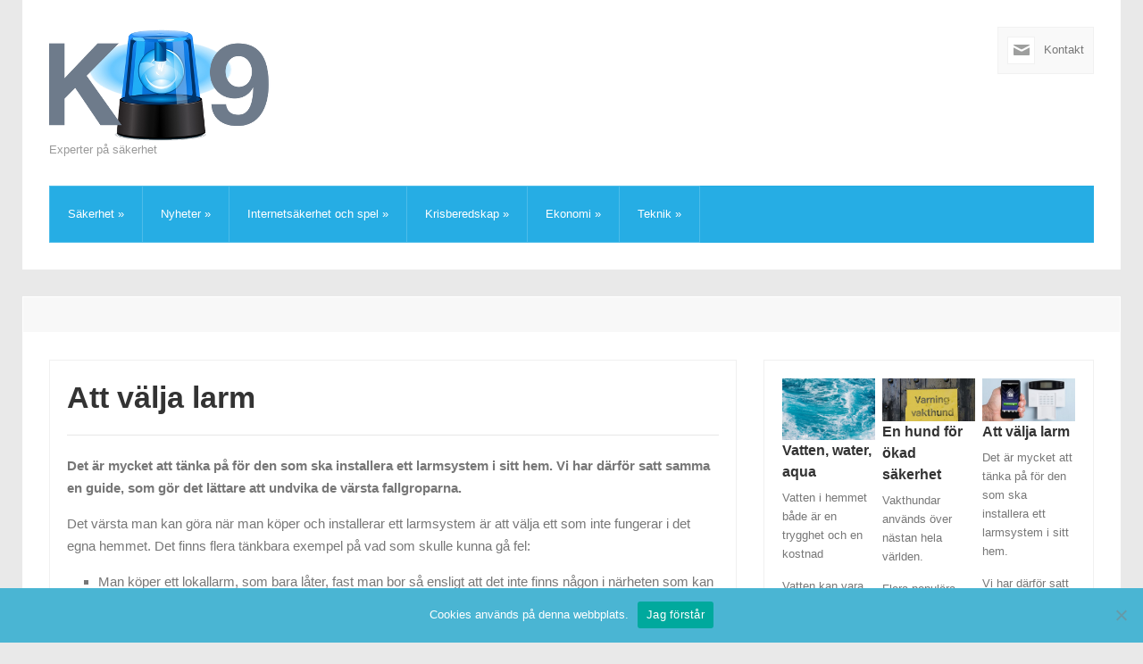

--- FILE ---
content_type: text/html; charset=UTF-8
request_url: https://www.k9world.se/att-valja-larm/
body_size: 11764
content:
<!DOCTYPE html>
<html xmlns="http://www.w3.org/1999/xhtml" lang="en-US">
<head>
    <meta http-equiv="Content-Type" content="text/html; charset=UTF-8" />
	<meta http-equiv="X-UA-Compatible" content="IE=edge,chrome=1">
	<meta name="viewport" content="width=device-width, initial-scale=1.0" />

	<link rel="stylesheet" type="text/css" href="https://www.k9world.se/wp-content/themes/insider/style.css" media="screen" />
	<link href='http://fonts.googleapis.com/css?family=Droid+Sans:400,700' rel='stylesheet' type='text/css'>

    <link rel="pingback" href="https://www.k9world.se/xmlrpc.php" />

    <meta name='robots' content='index, follow, max-image-preview:large, max-snippet:-1, max-video-preview:-1' />
	<style>img:is([sizes="auto" i], [sizes^="auto," i]) { contain-intrinsic-size: 3000px 1500px }</style>
	
	<!-- This site is optimized with the Yoast SEO plugin v24.9 - https://yoast.com/wordpress/plugins/seo/ -->
	<title>Att välja larm - K9 World</title>
	<link rel="canonical" href="https://www.k9world.se/att-valja-larm/" />
	<meta property="og:locale" content="en_US" />
	<meta property="og:type" content="article" />
	<meta property="og:title" content="Att välja larm - K9 World" />
	<meta property="og:description" content="Det är mycket att tänka på för den som ska installera ett larmsystem i sitt hem. Vi har därför satt samma en guide, som gör det lättare att undvika de [&hellip;]" />
	<meta property="og:url" content="https://www.k9world.se/att-valja-larm/" />
	<meta property="og:site_name" content="K9 World" />
	<meta name="twitter:label1" content="Est. reading time" />
	<meta name="twitter:data1" content="3 minutes" />
	<script type="application/ld+json" class="yoast-schema-graph">{"@context":"https://schema.org","@graph":[{"@type":"WebPage","@id":"https://www.k9world.se/att-valja-larm/","url":"https://www.k9world.se/att-valja-larm/","name":"Att välja larm - K9 World","isPartOf":{"@id":"https://www.k9world.se/#website"},"datePublished":"2015-03-04T14:12:48+00:00","breadcrumb":{"@id":"https://www.k9world.se/att-valja-larm/#breadcrumb"},"inLanguage":"en-US","potentialAction":[{"@type":"ReadAction","target":["https://www.k9world.se/att-valja-larm/"]}]},{"@type":"BreadcrumbList","@id":"https://www.k9world.se/att-valja-larm/#breadcrumb","itemListElement":[{"@type":"ListItem","position":1,"name":"Home","item":"https://www.k9world.se/"},{"@type":"ListItem","position":2,"name":"Att välja larm"}]},{"@type":"WebSite","@id":"https://www.k9world.se/#website","url":"https://www.k9world.se/","name":"K9 World","description":"Experter på säkerhet","potentialAction":[{"@type":"SearchAction","target":{"@type":"EntryPoint","urlTemplate":"https://www.k9world.se/?s={search_term_string}"},"query-input":{"@type":"PropertyValueSpecification","valueRequired":true,"valueName":"search_term_string"}}],"inLanguage":"en-US"}]}</script>
	<!-- / Yoast SEO plugin. -->



<script>
dataLayer = [{"title":"Att v\u00e4lja larm","author":"admin","wordcount":631,"logged_in":"false","page_id":9,"post_date":"2015-03-04 14:12:48"}];
</script>
<link rel='dns-prefetch' href='//fonts.googleapis.com' />
<link rel="alternate" type="application/rss+xml" title="K9 World &raquo; Feed" href="https://www.k9world.se/feed/" />
		<!-- This site uses the Google Analytics by MonsterInsights plugin v9.4.1 - Using Analytics tracking - https://www.monsterinsights.com/ -->
		<!-- Note: MonsterInsights is not currently configured on this site. The site owner needs to authenticate with Google Analytics in the MonsterInsights settings panel. -->
					<!-- No tracking code set -->
				<!-- / Google Analytics by MonsterInsights -->
		<script type="text/javascript">
/* <![CDATA[ */
window._wpemojiSettings = {"baseUrl":"https:\/\/s.w.org\/images\/core\/emoji\/15.0.3\/72x72\/","ext":".png","svgUrl":"https:\/\/s.w.org\/images\/core\/emoji\/15.0.3\/svg\/","svgExt":".svg","source":{"concatemoji":"https:\/\/www.k9world.se\/wp-includes\/js\/wp-emoji-release.min.js?ver=6.7.2"}};
/*! This file is auto-generated */
!function(i,n){var o,s,e;function c(e){try{var t={supportTests:e,timestamp:(new Date).valueOf()};sessionStorage.setItem(o,JSON.stringify(t))}catch(e){}}function p(e,t,n){e.clearRect(0,0,e.canvas.width,e.canvas.height),e.fillText(t,0,0);var t=new Uint32Array(e.getImageData(0,0,e.canvas.width,e.canvas.height).data),r=(e.clearRect(0,0,e.canvas.width,e.canvas.height),e.fillText(n,0,0),new Uint32Array(e.getImageData(0,0,e.canvas.width,e.canvas.height).data));return t.every(function(e,t){return e===r[t]})}function u(e,t,n){switch(t){case"flag":return n(e,"\ud83c\udff3\ufe0f\u200d\u26a7\ufe0f","\ud83c\udff3\ufe0f\u200b\u26a7\ufe0f")?!1:!n(e,"\ud83c\uddfa\ud83c\uddf3","\ud83c\uddfa\u200b\ud83c\uddf3")&&!n(e,"\ud83c\udff4\udb40\udc67\udb40\udc62\udb40\udc65\udb40\udc6e\udb40\udc67\udb40\udc7f","\ud83c\udff4\u200b\udb40\udc67\u200b\udb40\udc62\u200b\udb40\udc65\u200b\udb40\udc6e\u200b\udb40\udc67\u200b\udb40\udc7f");case"emoji":return!n(e,"\ud83d\udc26\u200d\u2b1b","\ud83d\udc26\u200b\u2b1b")}return!1}function f(e,t,n){var r="undefined"!=typeof WorkerGlobalScope&&self instanceof WorkerGlobalScope?new OffscreenCanvas(300,150):i.createElement("canvas"),a=r.getContext("2d",{willReadFrequently:!0}),o=(a.textBaseline="top",a.font="600 32px Arial",{});return e.forEach(function(e){o[e]=t(a,e,n)}),o}function t(e){var t=i.createElement("script");t.src=e,t.defer=!0,i.head.appendChild(t)}"undefined"!=typeof Promise&&(o="wpEmojiSettingsSupports",s=["flag","emoji"],n.supports={everything:!0,everythingExceptFlag:!0},e=new Promise(function(e){i.addEventListener("DOMContentLoaded",e,{once:!0})}),new Promise(function(t){var n=function(){try{var e=JSON.parse(sessionStorage.getItem(o));if("object"==typeof e&&"number"==typeof e.timestamp&&(new Date).valueOf()<e.timestamp+604800&&"object"==typeof e.supportTests)return e.supportTests}catch(e){}return null}();if(!n){if("undefined"!=typeof Worker&&"undefined"!=typeof OffscreenCanvas&&"undefined"!=typeof URL&&URL.createObjectURL&&"undefined"!=typeof Blob)try{var e="postMessage("+f.toString()+"("+[JSON.stringify(s),u.toString(),p.toString()].join(",")+"));",r=new Blob([e],{type:"text/javascript"}),a=new Worker(URL.createObjectURL(r),{name:"wpTestEmojiSupports"});return void(a.onmessage=function(e){c(n=e.data),a.terminate(),t(n)})}catch(e){}c(n=f(s,u,p))}t(n)}).then(function(e){for(var t in e)n.supports[t]=e[t],n.supports.everything=n.supports.everything&&n.supports[t],"flag"!==t&&(n.supports.everythingExceptFlag=n.supports.everythingExceptFlag&&n.supports[t]);n.supports.everythingExceptFlag=n.supports.everythingExceptFlag&&!n.supports.flag,n.DOMReady=!1,n.readyCallback=function(){n.DOMReady=!0}}).then(function(){return e}).then(function(){var e;n.supports.everything||(n.readyCallback(),(e=n.source||{}).concatemoji?t(e.concatemoji):e.wpemoji&&e.twemoji&&(t(e.twemoji),t(e.wpemoji)))}))}((window,document),window._wpemojiSettings);
/* ]]> */
</script>
<style id='wp-emoji-styles-inline-css' type='text/css'>

	img.wp-smiley, img.emoji {
		display: inline !important;
		border: none !important;
		box-shadow: none !important;
		height: 1em !important;
		width: 1em !important;
		margin: 0 0.07em !important;
		vertical-align: -0.1em !important;
		background: none !important;
		padding: 0 !important;
	}
</style>
<link rel='stylesheet' id='wp-block-library-css' href='https://www.k9world.se/wp-includes/css/dist/block-library/style.min.css?ver=6.7.2' type='text/css' media='all' />
<style id='classic-theme-styles-inline-css' type='text/css'>
/*! This file is auto-generated */
.wp-block-button__link{color:#fff;background-color:#32373c;border-radius:9999px;box-shadow:none;text-decoration:none;padding:calc(.667em + 2px) calc(1.333em + 2px);font-size:1.125em}.wp-block-file__button{background:#32373c;color:#fff;text-decoration:none}
</style>
<style id='global-styles-inline-css' type='text/css'>
:root{--wp--preset--aspect-ratio--square: 1;--wp--preset--aspect-ratio--4-3: 4/3;--wp--preset--aspect-ratio--3-4: 3/4;--wp--preset--aspect-ratio--3-2: 3/2;--wp--preset--aspect-ratio--2-3: 2/3;--wp--preset--aspect-ratio--16-9: 16/9;--wp--preset--aspect-ratio--9-16: 9/16;--wp--preset--color--black: #000000;--wp--preset--color--cyan-bluish-gray: #abb8c3;--wp--preset--color--white: #ffffff;--wp--preset--color--pale-pink: #f78da7;--wp--preset--color--vivid-red: #cf2e2e;--wp--preset--color--luminous-vivid-orange: #ff6900;--wp--preset--color--luminous-vivid-amber: #fcb900;--wp--preset--color--light-green-cyan: #7bdcb5;--wp--preset--color--vivid-green-cyan: #00d084;--wp--preset--color--pale-cyan-blue: #8ed1fc;--wp--preset--color--vivid-cyan-blue: #0693e3;--wp--preset--color--vivid-purple: #9b51e0;--wp--preset--gradient--vivid-cyan-blue-to-vivid-purple: linear-gradient(135deg,rgba(6,147,227,1) 0%,rgb(155,81,224) 100%);--wp--preset--gradient--light-green-cyan-to-vivid-green-cyan: linear-gradient(135deg,rgb(122,220,180) 0%,rgb(0,208,130) 100%);--wp--preset--gradient--luminous-vivid-amber-to-luminous-vivid-orange: linear-gradient(135deg,rgba(252,185,0,1) 0%,rgba(255,105,0,1) 100%);--wp--preset--gradient--luminous-vivid-orange-to-vivid-red: linear-gradient(135deg,rgba(255,105,0,1) 0%,rgb(207,46,46) 100%);--wp--preset--gradient--very-light-gray-to-cyan-bluish-gray: linear-gradient(135deg,rgb(238,238,238) 0%,rgb(169,184,195) 100%);--wp--preset--gradient--cool-to-warm-spectrum: linear-gradient(135deg,rgb(74,234,220) 0%,rgb(151,120,209) 20%,rgb(207,42,186) 40%,rgb(238,44,130) 60%,rgb(251,105,98) 80%,rgb(254,248,76) 100%);--wp--preset--gradient--blush-light-purple: linear-gradient(135deg,rgb(255,206,236) 0%,rgb(152,150,240) 100%);--wp--preset--gradient--blush-bordeaux: linear-gradient(135deg,rgb(254,205,165) 0%,rgb(254,45,45) 50%,rgb(107,0,62) 100%);--wp--preset--gradient--luminous-dusk: linear-gradient(135deg,rgb(255,203,112) 0%,rgb(199,81,192) 50%,rgb(65,88,208) 100%);--wp--preset--gradient--pale-ocean: linear-gradient(135deg,rgb(255,245,203) 0%,rgb(182,227,212) 50%,rgb(51,167,181) 100%);--wp--preset--gradient--electric-grass: linear-gradient(135deg,rgb(202,248,128) 0%,rgb(113,206,126) 100%);--wp--preset--gradient--midnight: linear-gradient(135deg,rgb(2,3,129) 0%,rgb(40,116,252) 100%);--wp--preset--font-size--small: 13px;--wp--preset--font-size--medium: 20px;--wp--preset--font-size--large: 36px;--wp--preset--font-size--x-large: 42px;--wp--preset--spacing--20: 0.44rem;--wp--preset--spacing--30: 0.67rem;--wp--preset--spacing--40: 1rem;--wp--preset--spacing--50: 1.5rem;--wp--preset--spacing--60: 2.25rem;--wp--preset--spacing--70: 3.38rem;--wp--preset--spacing--80: 5.06rem;--wp--preset--shadow--natural: 6px 6px 9px rgba(0, 0, 0, 0.2);--wp--preset--shadow--deep: 12px 12px 50px rgba(0, 0, 0, 0.4);--wp--preset--shadow--sharp: 6px 6px 0px rgba(0, 0, 0, 0.2);--wp--preset--shadow--outlined: 6px 6px 0px -3px rgba(255, 255, 255, 1), 6px 6px rgba(0, 0, 0, 1);--wp--preset--shadow--crisp: 6px 6px 0px rgba(0, 0, 0, 1);}:where(.is-layout-flex){gap: 0.5em;}:where(.is-layout-grid){gap: 0.5em;}body .is-layout-flex{display: flex;}.is-layout-flex{flex-wrap: wrap;align-items: center;}.is-layout-flex > :is(*, div){margin: 0;}body .is-layout-grid{display: grid;}.is-layout-grid > :is(*, div){margin: 0;}:where(.wp-block-columns.is-layout-flex){gap: 2em;}:where(.wp-block-columns.is-layout-grid){gap: 2em;}:where(.wp-block-post-template.is-layout-flex){gap: 1.25em;}:where(.wp-block-post-template.is-layout-grid){gap: 1.25em;}.has-black-color{color: var(--wp--preset--color--black) !important;}.has-cyan-bluish-gray-color{color: var(--wp--preset--color--cyan-bluish-gray) !important;}.has-white-color{color: var(--wp--preset--color--white) !important;}.has-pale-pink-color{color: var(--wp--preset--color--pale-pink) !important;}.has-vivid-red-color{color: var(--wp--preset--color--vivid-red) !important;}.has-luminous-vivid-orange-color{color: var(--wp--preset--color--luminous-vivid-orange) !important;}.has-luminous-vivid-amber-color{color: var(--wp--preset--color--luminous-vivid-amber) !important;}.has-light-green-cyan-color{color: var(--wp--preset--color--light-green-cyan) !important;}.has-vivid-green-cyan-color{color: var(--wp--preset--color--vivid-green-cyan) !important;}.has-pale-cyan-blue-color{color: var(--wp--preset--color--pale-cyan-blue) !important;}.has-vivid-cyan-blue-color{color: var(--wp--preset--color--vivid-cyan-blue) !important;}.has-vivid-purple-color{color: var(--wp--preset--color--vivid-purple) !important;}.has-black-background-color{background-color: var(--wp--preset--color--black) !important;}.has-cyan-bluish-gray-background-color{background-color: var(--wp--preset--color--cyan-bluish-gray) !important;}.has-white-background-color{background-color: var(--wp--preset--color--white) !important;}.has-pale-pink-background-color{background-color: var(--wp--preset--color--pale-pink) !important;}.has-vivid-red-background-color{background-color: var(--wp--preset--color--vivid-red) !important;}.has-luminous-vivid-orange-background-color{background-color: var(--wp--preset--color--luminous-vivid-orange) !important;}.has-luminous-vivid-amber-background-color{background-color: var(--wp--preset--color--luminous-vivid-amber) !important;}.has-light-green-cyan-background-color{background-color: var(--wp--preset--color--light-green-cyan) !important;}.has-vivid-green-cyan-background-color{background-color: var(--wp--preset--color--vivid-green-cyan) !important;}.has-pale-cyan-blue-background-color{background-color: var(--wp--preset--color--pale-cyan-blue) !important;}.has-vivid-cyan-blue-background-color{background-color: var(--wp--preset--color--vivid-cyan-blue) !important;}.has-vivid-purple-background-color{background-color: var(--wp--preset--color--vivid-purple) !important;}.has-black-border-color{border-color: var(--wp--preset--color--black) !important;}.has-cyan-bluish-gray-border-color{border-color: var(--wp--preset--color--cyan-bluish-gray) !important;}.has-white-border-color{border-color: var(--wp--preset--color--white) !important;}.has-pale-pink-border-color{border-color: var(--wp--preset--color--pale-pink) !important;}.has-vivid-red-border-color{border-color: var(--wp--preset--color--vivid-red) !important;}.has-luminous-vivid-orange-border-color{border-color: var(--wp--preset--color--luminous-vivid-orange) !important;}.has-luminous-vivid-amber-border-color{border-color: var(--wp--preset--color--luminous-vivid-amber) !important;}.has-light-green-cyan-border-color{border-color: var(--wp--preset--color--light-green-cyan) !important;}.has-vivid-green-cyan-border-color{border-color: var(--wp--preset--color--vivid-green-cyan) !important;}.has-pale-cyan-blue-border-color{border-color: var(--wp--preset--color--pale-cyan-blue) !important;}.has-vivid-cyan-blue-border-color{border-color: var(--wp--preset--color--vivid-cyan-blue) !important;}.has-vivid-purple-border-color{border-color: var(--wp--preset--color--vivid-purple) !important;}.has-vivid-cyan-blue-to-vivid-purple-gradient-background{background: var(--wp--preset--gradient--vivid-cyan-blue-to-vivid-purple) !important;}.has-light-green-cyan-to-vivid-green-cyan-gradient-background{background: var(--wp--preset--gradient--light-green-cyan-to-vivid-green-cyan) !important;}.has-luminous-vivid-amber-to-luminous-vivid-orange-gradient-background{background: var(--wp--preset--gradient--luminous-vivid-amber-to-luminous-vivid-orange) !important;}.has-luminous-vivid-orange-to-vivid-red-gradient-background{background: var(--wp--preset--gradient--luminous-vivid-orange-to-vivid-red) !important;}.has-very-light-gray-to-cyan-bluish-gray-gradient-background{background: var(--wp--preset--gradient--very-light-gray-to-cyan-bluish-gray) !important;}.has-cool-to-warm-spectrum-gradient-background{background: var(--wp--preset--gradient--cool-to-warm-spectrum) !important;}.has-blush-light-purple-gradient-background{background: var(--wp--preset--gradient--blush-light-purple) !important;}.has-blush-bordeaux-gradient-background{background: var(--wp--preset--gradient--blush-bordeaux) !important;}.has-luminous-dusk-gradient-background{background: var(--wp--preset--gradient--luminous-dusk) !important;}.has-pale-ocean-gradient-background{background: var(--wp--preset--gradient--pale-ocean) !important;}.has-electric-grass-gradient-background{background: var(--wp--preset--gradient--electric-grass) !important;}.has-midnight-gradient-background{background: var(--wp--preset--gradient--midnight) !important;}.has-small-font-size{font-size: var(--wp--preset--font-size--small) !important;}.has-medium-font-size{font-size: var(--wp--preset--font-size--medium) !important;}.has-large-font-size{font-size: var(--wp--preset--font-size--large) !important;}.has-x-large-font-size{font-size: var(--wp--preset--font-size--x-large) !important;}
:where(.wp-block-post-template.is-layout-flex){gap: 1.25em;}:where(.wp-block-post-template.is-layout-grid){gap: 1.25em;}
:where(.wp-block-columns.is-layout-flex){gap: 2em;}:where(.wp-block-columns.is-layout-grid){gap: 2em;}
:root :where(.wp-block-pullquote){font-size: 1.5em;line-height: 1.6;}
</style>
<link rel='stylesheet' id='cookie-notice-front-css' href='https://www.k9world.se/wp-content/plugins/cookie-notice/css/front.min.css?ver=2.5.6' type='text/css' media='all' />
<link rel='stylesheet' id='pinterestRSScss-css' href='https://www.k9world.se/wp-content/plugins/pinterest-rss-widget/style.css?ver=6.7.2' type='text/css' media='all' />
<link rel='stylesheet' id='wpz-shortcodes-css' href='https://www.k9world.se/wp-content/themes/insider/functions/wpzoom/assets/css/shortcodes.css?ver=6.7.2' type='text/css' media='all' />
<link rel='stylesheet' id='zoom-font-awesome-css' href='https://www.k9world.se/wp-content/themes/insider/functions/wpzoom/assets/css/font-awesome.min.css?ver=6.7.2' type='text/css' media='all' />
<link rel='stylesheet' id='media-queries-css' href='https://www.k9world.se/wp-content/themes/insider/media-queries.css?ver=6.7.2' type='text/css' media='all' />
<link rel='stylesheet' id='wzslider-css' href='https://www.k9world.se/wp-content/themes/insider/functions/wpzoom/assets/css/wzslider.css?ver=6.7.2' type='text/css' media='all' />
<link rel='stylesheet' id='wpzoom-theme-css' href='https://www.k9world.se/wp-content/themes/insider/styles/tech.css?ver=6.7.2' type='text/css' media='all' />
<link rel='stylesheet' id='wpzoom-custom-css' href='https://www.k9world.se/wp-content/themes/insider/custom.css?ver=6.7.2' type='text/css' media='all' />
<link rel='stylesheet' id='frs-css-css' href='https://www.k9world.se/wp-content/plugins/fluid-responsive-slideshow/css/frs.css?ver=2.3.1' type='text/css' media='all' />
<link rel='stylesheet' id='frs-position-css' href='https://www.k9world.se/wp-content/plugins/fluid-responsive-slideshow/css/frs-position.css?ver=2.3.1' type='text/css' media='all' />
<link rel='stylesheet' id='OpenSans-css' href='https://fonts.googleapis.com/css?family=Open+Sans%3A400italic%2C700italic%2C400%2C700&#038;ver=2.3.1' type='text/css' media='all' />
<script type="text/javascript" src="https://www.k9world.se/wp-includes/js/jquery/jquery.min.js?ver=3.7.1" id="jquery-core-js"></script>
<script type="text/javascript" src="https://www.k9world.se/wp-includes/js/jquery/jquery-migrate.min.js?ver=3.4.1" id="jquery-migrate-js"></script>
<script type="text/javascript" src="https://www.k9world.se/wp-content/plugins/fluid-responsive-slideshow/js/frs.js?ver=2.3.1" id="fluid-responsive-slideshow-js"></script>
<script type="text/javascript" src="https://www.k9world.se/wp-content/plugins/fluid-responsive-slideshow/js/jquery.touchSwipe.min.js?ver=6.7.2" id="touchSwipe_js-js"></script>
<script type="text/javascript" src="https://www.k9world.se/wp-content/plugins/fluid-responsive-slideshow/js/imagesloaded.min.js?ver=2.3.1" id="images-loaded-js"></script>
<script type="text/javascript" id="cookie-notice-front-js-before">
/* <![CDATA[ */
var cnArgs = {"ajaxUrl":"https:\/\/www.k9world.se\/wp-admin\/admin-ajax.php","nonce":"15eb453796","hideEffect":"fade","position":"bottom","onScroll":false,"onScrollOffset":100,"onClick":false,"cookieName":"cookie_notice_accepted","cookieTime":2592000,"cookieTimeRejected":2592000,"globalCookie":false,"redirection":false,"cache":true,"revokeCookies":false,"revokeCookiesOpt":"automatic"};
/* ]]> */
</script>
<script type="text/javascript" src="https://www.k9world.se/wp-content/plugins/cookie-notice/js/front.min.js?ver=2.5.6" id="cookie-notice-front-js"></script>
<script type="text/javascript" src="https://www.k9world.se/wp-content/plugins/pinterest-rss-widget/jquery.nailthumb.1.0.min.js?ver=6.7.2" id="pinterestRSSjs-js"></script>
<script type="text/javascript" src="https://www.k9world.se/wp-content/themes/insider/js/init.js?ver=6.7.2" id="wpzoom-init-js"></script>
<link rel="https://api.w.org/" href="https://www.k9world.se/wp-json/" /><link rel="alternate" title="JSON" type="application/json" href="https://www.k9world.se/wp-json/wp/v2/pages/9" /><link rel="EditURI" type="application/rsd+xml" title="RSD" href="https://www.k9world.se/xmlrpc.php?rsd" />
<meta name="generator" content="WordPress 6.7.2" />
<link rel='shortlink' href='https://www.k9world.se/?p=9' />
<link rel="alternate" title="oEmbed (JSON)" type="application/json+oembed" href="https://www.k9world.se/wp-json/oembed/1.0/embed?url=https%3A%2F%2Fwww.k9world.se%2Fatt-valja-larm%2F" />
<link rel="alternate" title="oEmbed (XML)" type="text/xml+oembed" href="https://www.k9world.se/wp-json/oembed/1.0/embed?url=https%3A%2F%2Fwww.k9world.se%2Fatt-valja-larm%2F&#038;format=xml" />
        <script type="text/javascript">
            (function () {
                window.lsow_fs = {can_use_premium_code: false};
            })();
        </script>
        <!-- WPZOOM Theme / Framework -->
<meta name="generator" content="Insider 1.0.8" />
<meta name="generator" content="WPZOOM Framework 1.4.8" />
<style type="text/css"></style>
<meta name="generator" content="Elementor 3.28.3; features: additional_custom_breakpoints, e_local_google_fonts; settings: css_print_method-external, google_font-enabled, font_display-auto">
			<style>
				.e-con.e-parent:nth-of-type(n+4):not(.e-lazyloaded):not(.e-no-lazyload),
				.e-con.e-parent:nth-of-type(n+4):not(.e-lazyloaded):not(.e-no-lazyload) * {
					background-image: none !important;
				}
				@media screen and (max-height: 1024px) {
					.e-con.e-parent:nth-of-type(n+3):not(.e-lazyloaded):not(.e-no-lazyload),
					.e-con.e-parent:nth-of-type(n+3):not(.e-lazyloaded):not(.e-no-lazyload) * {
						background-image: none !important;
					}
				}
				@media screen and (max-height: 640px) {
					.e-con.e-parent:nth-of-type(n+2):not(.e-lazyloaded):not(.e-no-lazyload),
					.e-con.e-parent:nth-of-type(n+2):not(.e-lazyloaded):not(.e-no-lazyload) * {
						background-image: none !important;
					}
				}
			</style>
			<link rel="icon" href="https://www.k9world.se/wp-content/uploads/sites/255/2020/12/cropped-siren-favicon-32x32.png" sizes="32x32" />
<link rel="icon" href="https://www.k9world.se/wp-content/uploads/sites/255/2020/12/cropped-siren-favicon-192x192.png" sizes="192x192" />
<link rel="apple-touch-icon" href="https://www.k9world.se/wp-content/uploads/sites/255/2020/12/cropped-siren-favicon-180x180.png" />
<meta name="msapplication-TileImage" content="https://www.k9world.se/wp-content/uploads/sites/255/2020/12/cropped-siren-favicon-270x270.png" />
</head>
<body class="page-template-default page page-id-9 cookies-not-set metaslider-plugin elementor-default elementor-kit-">

<div id="container">

	<header>

		<div class="wrapper wrapper-header">

			<div id="logo">

				
				<a href="https://www.k9world.se" title="Experter på säkerhet">
											<img src="https://www.k9world.se/wp-content/uploads/sites/255/2017/03/K9-world.png" alt="K9 World" />
									</a>

								<span class="site-description">Experter på säkerhet</span>
			</div><!-- end #logo -->

						<div class="header-helpful">
				<ul class="header-contacts">
					<li class="header-contact contact-first"><span class="wpzoom-icon email"></span><span class="value"><a href="mailto:info@k9world.se">Kontakt</a></span></li>																													</ul><!-- .header-contacts -->
			</div><!-- end .header-helpful -->

			
			<div class="cleaner">&nbsp;</div>

			<a class="btn_menu" id="toggle" href="#"></a>

			<nav id="nav-main-menu">

				<ul id="menu-main" class="dropdown"><li id="menu-item-15" class="menu-item menu-item-type-custom menu-item-object-custom current-menu-ancestor current-menu-parent menu-item-has-children menu-item-15"><a href="#">Säkerhet</a>
<ul class="sub-menu">
	<li id="menu-item-355" class="menu-item menu-item-type-post_type menu-item-object-page menu-item-355"><a href="https://www.k9world.se/sakerhet-pa-arbetsplatsen/">Säkerhet på arbetsplatsen</a></li>
	<li id="menu-item-324" class="menu-item menu-item-type-post_type menu-item-object-page menu-item-324"><a href="https://www.k9world.se/fa-sakerhetsfordelar-med-sectragons-inpasseringssystem/">Säkra passeringssystem</a></li>
	<li id="menu-item-309" class="menu-item menu-item-type-post_type menu-item-object-page menu-item-309"><a href="https://www.k9world.se/darfor-ska-du-valja-en-bmw/">Säkra bilar</a></li>
	<li id="menu-item-284" class="menu-item menu-item-type-post_type menu-item-object-page menu-item-284"><a href="https://www.k9world.se/darfor-ska-du-investera-i-ett-hemlarm/">Säkra hemmet</a></li>
	<li id="menu-item-279" class="menu-item menu-item-type-post_type menu-item-object-page menu-item-279"><a href="https://www.k9world.se/sa-sakrar-du-poolen-i-sommar/">Säkra poolen</a></li>
	<li id="menu-item-275" class="menu-item menu-item-type-post_type menu-item-object-page menu-item-275"><a href="https://www.k9world.se/sa-kor-du-en-elsparkcykel-lagligt/">Säker på elsparkcykeln</a></li>
	<li id="menu-item-270" class="menu-item menu-item-type-post_type menu-item-object-page menu-item-270"><a href="https://www.k9world.se/inbrottssakra-lagenheten/">Inbrottssäkra lägenheten</a></li>
	<li id="menu-item-256" class="menu-item menu-item-type-post_type menu-item-object-page menu-item-256"><a href="https://www.k9world.se/darfor-ska-du-renovera-fasaden/">Fasadrenovering</a></li>
	<li id="menu-item-251" class="menu-item menu-item-type-post_type menu-item-object-page menu-item-251"><a href="https://www.k9world.se/darfor-ska-du-ha-bostadsrattstillagg/">Bostadsrättstillägg</a></li>
	<li id="menu-item-241" class="menu-item menu-item-type-post_type menu-item-object-page menu-item-241"><a href="https://www.k9world.se/arbeta-sakert-hemifran/">Arbeta säkert hemifrån</a></li>
	<li id="menu-item-226" class="menu-item menu-item-type-post_type menu-item-object-page menu-item-226"><a href="https://www.k9world.se/fa-hjalp-mot-forsakringsbolaget-av-en-advokat/">Advokathjälp vid försäkringsärende</a></li>
	<li id="menu-item-221" class="menu-item menu-item-type-post_type menu-item-object-page menu-item-221"><a href="https://www.k9world.se/sa-gor-du-ditt-hem-inbrottssakert/">Inbrottsäkra hemmet</a></li>
	<li id="menu-item-190" class="menu-item menu-item-type-post_type menu-item-object-page menu-item-190"><a href="https://www.k9world.se/laga-telefonen-eller-kop-begagnad-ett-sakerhetsval/">Köp begagnad mobil</a></li>
	<li id="menu-item-143" class="menu-item menu-item-type-post_type menu-item-object-page menu-item-143"><a href="https://www.k9world.se/besiktiga-det-dolda-moglet/">Besiktiga det dolda möglet</a></li>
	<li id="menu-item-16" class="menu-item menu-item-type-post_type menu-item-object-page current-menu-item page_item page-item-9 current_page_item menu-item-16"><a href="https://www.k9world.se/att-valja-larm/" aria-current="page">Att välja larm</a></li>
	<li id="menu-item-17" class="menu-item menu-item-type-post_type menu-item-object-page menu-item-17"><a href="https://www.k9world.se/en-hund-okad-sakerhet/">En hund för ökad säkerhet</a></li>
	<li id="menu-item-32" class="menu-item menu-item-type-post_type menu-item-object-page menu-item-32"><a href="https://www.k9world.se/skydda-dina-vardesaker/">Skydda dina värdesaker</a></li>
	<li id="menu-item-38" class="menu-item menu-item-type-post_type menu-item-object-page menu-item-38"><a href="https://www.k9world.se/skydda-dig-mot-tjuvar/">Skydda dig mot tjuvar</a></li>
	<li id="menu-item-44" class="menu-item menu-item-type-post_type menu-item-object-page menu-item-44"><a href="https://www.k9world.se/olika-typer-av-skydd/">Olika typer av skydd</a></li>
	<li id="menu-item-53" class="menu-item menu-item-type-post_type menu-item-object-page menu-item-53"><a href="https://www.k9world.se/skydda-dig-fran-inbrott/">Skydda dig från inbrott</a></li>
	<li id="menu-item-58" class="menu-item menu-item-type-post_type menu-item-object-page menu-item-58"><a href="https://www.k9world.se/forebygg-en-brand/">Förebygg en brand</a></li>
	<li id="menu-item-78" class="menu-item menu-item-type-post_type menu-item-object-page menu-item-78"><a href="https://www.k9world.se/vatten-water-aqua/">Vatten, water, aqua</a></li>
	<li id="menu-item-136" class="menu-item menu-item-type-post_type menu-item-object-page menu-item-136"><a href="https://www.k9world.se/undvik-inbrott-sommarstugan/">Inbrottssäkra sommarstugan</a></li>
	<li id="menu-item-149" class="menu-item menu-item-type-post_type menu-item-object-page menu-item-149"><a href="https://www.k9world.se/forebygg-uppkomsten-av-mogel/">Förebygg mögel</a></li>
	<li id="menu-item-156" class="menu-item menu-item-type-post_type menu-item-object-page menu-item-156"><a href="https://www.k9world.se/hemforsakringen-hjalper-dig-efter-inbrott/">Hemförsäkringen vid inbrott</a></li>
	<li id="menu-item-184" class="menu-item menu-item-type-post_type menu-item-object-page menu-item-184"><a href="https://www.k9world.se/sakra-barn-i-hemmet/">Säkra barn i hemmet</a></li>
</ul>
</li>
<li id="menu-item-26" class="menu-item menu-item-type-custom menu-item-object-custom menu-item-has-children menu-item-26"><a href="#">Nyheter</a>
<ul class="sub-menu">
	<li id="menu-item-24" class="menu-item menu-item-type-post_type menu-item-object-page menu-item-24"><a href="https://www.k9world.se/tjuvar-plockade-bort-fonster/">Tjuvens knep</a></li>
	<li id="menu-item-67" class="menu-item menu-item-type-post_type menu-item-object-page menu-item-67"><a href="https://www.k9world.se/inbrotten-i-stockholm-okar/">Ökning av inbrott</a></li>
	<li id="menu-item-72" class="menu-item menu-item-type-post_type menu-item-object-page menu-item-72"><a href="https://www.k9world.se/fri-och-skyddad/">Fri och skyddad</a></li>
	<li id="menu-item-85" class="menu-item menu-item-type-post_type menu-item-object-page menu-item-85"><a href="https://www.k9world.se/papegoja-varnade-for-inbrott/">Papegoja varnade för inbrott</a></li>
	<li id="menu-item-92" class="menu-item menu-item-type-post_type menu-item-object-page menu-item-92"><a href="https://www.k9world.se/partille-utan-vatten/">Partille utan vatten</a></li>
</ul>
</li>
<li id="menu-item-129" class="menu-item menu-item-type-custom menu-item-object-custom menu-item-has-children menu-item-129"><a href="#">Internetsäkerhet och spel</a>
<ul class="sub-menu">
	<li id="menu-item-130" class="menu-item menu-item-type-post_type menu-item-object-page menu-item-130"><a href="https://www.k9world.se/spela-och-shoppa-sakert-online/">Säkert online</a></li>
</ul>
</li>
<li id="menu-item-162" class="menu-item menu-item-type-custom menu-item-object-custom menu-item-has-children menu-item-162"><a href="#">Krisberedskap</a>
<ul class="sub-menu">
	<li id="menu-item-341" class="menu-item menu-item-type-post_type menu-item-object-page menu-item-341"><a href="https://www.k9world.se/preppa-bilen-infor-kris/">Preppa bilen</a></li>
	<li id="menu-item-334" class="menu-item menu-item-type-post_type menu-item-object-page menu-item-334"><a href="https://www.k9world.se/forbered-dig-med-olika-sakerhetsmetoder/">Säkerhetsutrustning</a></li>
	<li id="menu-item-19" class="menu-item menu-item-type-post_type menu-item-object-page menu-item-19"><a href="https://www.k9world.se/oversvamningssakra-kallaren/">Översvämningssäkra källaren</a></li>
	<li id="menu-item-161" class="menu-item menu-item-type-post_type menu-item-object-page menu-item-161"><a href="https://www.k9world.se/har-ar-prylarna-som-vassar-din-krisberedskap/">Prylarna för krisberedskap</a></li>
	<li id="menu-item-173" class="menu-item menu-item-type-post_type menu-item-object-page menu-item-173"><a href="https://www.k9world.se/lar-ungdomar-om-krigsberedskap/">Krigsberedskap</a></li>
</ul>
</li>
<li id="menu-item-168" class="menu-item menu-item-type-custom menu-item-object-custom menu-item-has-children menu-item-168"><a href="#">Ekonomi</a>
<ul class="sub-menu">
	<li id="menu-item-316" class="menu-item menu-item-type-post_type menu-item-object-page menu-item-316"><a href="https://www.k9world.se/ta-hjalp-av-advokat-med-bodelningen/">Advokathjälp vid bodelningen</a></li>
	<li id="menu-item-296" class="menu-item menu-item-type-post_type menu-item-object-page menu-item-296"><a href="https://www.k9world.se/sa-saljer-du-bostaden-sakert-3-tips/">Bostadsförsäljning</a></li>
	<li id="menu-item-167" class="menu-item menu-item-type-post_type menu-item-object-page menu-item-167"><a href="https://www.k9world.se/ekonomisk-trygghet/">Ekonomisk trygghet</a></li>
	<li id="menu-item-179" class="menu-item menu-item-type-post_type menu-item-object-page menu-item-179"><a href="https://www.k9world.se/ett-sakert-snabblan/">Ett säkert snabblån</a></li>
	<li id="menu-item-198" class="menu-item menu-item-type-post_type menu-item-object-page menu-item-198"><a href="https://www.k9world.se/bostadsmarknaden-och-lan/">Bostadsmarknad och lån</a></li>
</ul>
</li>
<li id="menu-item-204" class="menu-item menu-item-type-custom menu-item-object-custom menu-item-has-children menu-item-204"><a href="#">Teknik</a>
<ul class="sub-menu">
	<li id="menu-item-203" class="menu-item menu-item-type-post_type menu-item-object-page menu-item-203"><a href="https://www.k9world.se/nya-iphones-och-reparationer/">Reparation av iphone</a></li>
	<li id="menu-item-211" class="menu-item menu-item-type-post_type menu-item-object-page menu-item-211"><a href="https://www.k9world.se/lanseringen-av-iphone-11/">Lanseringen iPhone 11</a></li>
	<li id="menu-item-102" class="menu-item menu-item-type-post_type menu-item-object-page menu-item-102"><a href="https://www.k9world.se/filma-tjuven/">Filma tjuven</a></li>
</ul>
</li>
</ul>
				<div class="cleaner">&nbsp;</div>
			</nav><!-- end #nav-main-menu -->

			<div class="cleaner">&nbsp;</div>

			
		</div><!-- end .wrapper -->

	</header>
<div id="main">

	<div class="wrapper wrapper-welcome wrapper-breadcrumbs">

		
		
		<div class="cleaner">&nbsp;</div>
	
	</div><!-- .wrapper wrapper-welcome -->
	
	<div class="wrapper wrapper-main">
	
		<div id="content">

			
			<div class="wrapper-post">

				<div class="post-intro">
					<h1 class="post-title title title-xl">Att välja larm</h1>
									</div><!-- end .post-intro -->
				
				<div class="divider"></div>
	
				<div class="post-content">

					<p><strong>Det är mycket att tänka på för den som ska installera ett larmsystem i sitt hem. Vi har därför satt samma en guide, som gör det lättare att undvika de värsta fallgroparna.</strong></p>
<p>Det värsta man kan göra när man köper och installerar ett larmsystem är att välja ett som inte fungerar i det egna hemmet. Det finns flera tänkbara exempel på vad som skulle kunna gå fel:</p>
<ul>
<li>Man köper ett lokallarm, som bara låter, fast man bor så ensligt att det inte finns någon i närheten som kan reagera på ljudet.</li>
<li>Man installerar ett larmsystem med rörelsedetektorer som är för känsliga, så att de utlöses av katten eller av andra husdjur.</li>
<li>Man köper ett larmsystem av en dörrförsäljare, utan att veta vad som gäller när det kommer till service och uppgraderingar av systemet.</li>
<li>Man köper ett larm som är kopplat till en larmcentral, utan att veta vilka åtaganden larmcentralen har om någon skulle bryta sig in i ens hem.</li>
</ul>
<p><strong>Vi rekommenderar</strong> larmsystem som är anslutna till en larmcentral, där personalen kan varsko väktare eller polis om någon bryter sig in i hemmet. Det är alltid bättre med någon form av åtgärd när larmet går. Ett lokallarm, som bara verkar avskräckande med ljud och ljus, kan förvisso avskräcka inbrottstjuvar, men inte så mycket mer – framför allt inte om huset är ensligt beläget.</p>
<p><strong>Det handlar</strong> dock inte bara om hur larmsystemet larmar, det handlar också om vilka sensorer som ingår i systemet, vilket avgör vad som utlöser det.</p>
<ul>
<li>Vibrationslarm larmar när någon bryter sig in.</li>
<li>Magnetlarm monteras på en dörr, ett fönster eller något annat som kan öppnas, och utlöses när kontakten bryts, alltså när någon öppnar fönstret eller dörren.</li>
<li>Rörelsedetektorer reagerar på rörelse och kroppsvärme.</li>
<li>Glasdetektorer reagerar om en ruta krossas.</li>
</ul>
<p><strong>Vanligen kombinerar</strong> man flera typer av sensorer. Det är bra att välja ett system som kan skräddarsys efter förhållandena i den byggnad som ska skyddas. Vanligast är att kombinera rörelsedetektorer med magnetkontakter, men även andra kombinationer förekommer. Det finns också olika typer av specialsensorer, som reagerar på <a title="Larm till räddningstjänsten" href="http://www.barometern.se/kalmar/larmsystem-raddade-villa/" target="_blank">exempelvis vatten eller rök</a>.</p>
<h2>Olika larmavtal</h2>
<p>Larmsystemet kan köpas antingen komponent för komponent, eller i form av ett paket, som dock ofta måste kompletteras med vissa komponenter för att skapa en lösning som passar den byggnad som ska larmas. Om larmet ska kopplas till en larmcentral tillkommer en avgift för detta. Vanligen är avgiften mellan 80 och 300 kronor i månaden. Dessutom kostar larmenheten för det mesta pengar, men detta varierar. Larmavtal fungerar ungefär som abonnemang på mobiltelefoni – hos en del operatörer behöver man endast betala månadsavgiften.</p>
<p><strong>Man bör dock</strong> inte stirra sig blind på vad det kostar, utan också på vad som ingår. Svenska stöldskyddsföreningen rekommenderar att man kontrollerar vissa saker innan man låter installera ett larm. En sådan sak är att centralenheten, sändaren och strömförsörjningen placeras så att den inte kan upptäckas av obehöriga, och att det finns reservkraft för tolv timmars drift om ett strömavbrott skulle inträffa.</p>
<p><strong>Om du tycker</strong> att det verkar krångligt att larma av och på, låt det inte avskräcka dig från att installera ett larmsystem. Det finns system för alla nivåer av tekniskt kunnande. De allra enklaste fungerar så att man larmar på när man låser ytterdörren.</p>
					
					<div class="cleaner">&nbsp;</div>
					
										
				</div><!-- .post-content -->

			</div><!-- .wrapper-post -->

			
			
			
			<div class="cleaner">&nbsp;</div>
		</div><!-- #content -->
		
		<aside>
		
			
<div class="widget wpzoom" id="wpzoom-widget-feat-features-3"> 

		<div class="column column-3 column-first">
			
			<div class="post-cover"><a href="https://www.k9world.se/feature/vatten-water-aqua/" title="Vatten, water, aqua"><img src="https://www.k9world.se/wp-content/uploads/sites/255/2016/02/hav-vågor-vatten-e1489483872541.jpg" alt="Vatten, water, aqua" class="Thumbnail thumbnail features-widget " width="370" height="170" /></a></div>
			<div class="column-content">
			
				<div class="column-title">
					<h2 class="title-s"><a href="https://www.k9world.se/feature/vatten-water-aqua/">Vatten, water, aqua</a></h2>
					<p class="column-subtitle">Vatten i hemmet både är en trygghet och en kostnad</p>				</div><!-- .column-title -->
				
				<p>Vatten kan vara en fara, inte minst i hemmet som är fullproppat med hemelektronik av olika slag.</p>
				
				<div class="cleaner">&nbsp;</div>

			</div><!-- .column-content -->
		</div><!-- .column -->
		
		 

		<div class="column column-3">
			
			<div class="post-cover"><a href="https://www.k9world.se/feature/en-hund-okad-sakerhet/" title="En hund för ökad säkerhet"><img src="https://www.k9world.se/wp-content/uploads/sites/255/2015/03/Skylt-vakthund-370x170.jpeg" alt="En hund för ökad säkerhet" class="Thumbnail thumbnail features-widget " width="370" height="170" /></a></div>
			<div class="column-content">
			
				<div class="column-title">
					<h2 class="title-s"><a href="https://www.k9world.se/feature/en-hund-okad-sakerhet/">En hund för ökad säkerhet</a></h2>
					<p class="column-subtitle">Vakthundar används över nästan hela världen.</p>				</div><!-- .column-title -->
				
				<p>Flera populära hundraser har ursprungligen avlats fram för att användas som vakthundar.</p>
				
				<div class="cleaner">&nbsp;</div>

			</div><!-- .column-content -->
		</div><!-- .column -->
		
		 

		<div class="column column-3 column-last">
			
			<div class="post-cover"><a href="https://www.k9world.se/feature/att-valja-larm/" title="Att välja larm"><img src="https://www.k9world.se/wp-content/uploads/sites/255/2017/03/Hemlarm-med-smartphone-370x170.jpeg" alt="Att välja larm" class="Thumbnail thumbnail features-widget " width="370" height="170" /></a></div>
			<div class="column-content">
			
				<div class="column-title">
					<h2 class="title-s"><a href="https://www.k9world.se/feature/att-valja-larm/">Att välja larm</a></h2>
					<p class="column-subtitle">Det är mycket att tänka på för den som ska installera ett larmsystem i sitt hem.</p>				</div><!-- .column-title -->
				
				<p>Vi har därför satt samman en guide, som gör det lättare att undvika de värsta fallgroparna. &nbsp;</p>
				
				<div class="cleaner">&nbsp;</div>

			</div><!-- .column-content -->
		</div><!-- .column -->
		
		
		<div class="cleaner">&nbsp;</div></div>
	
			<div class="cleaner">&nbsp;</div>
			
		</aside>
		
		<div class="cleaner">&nbsp;</div>
	
	</div><!-- .wrapper -->

</div><!-- end #main -->

	
	<div class="wrapper wrapper-copy wrapper-center">

		<p class="copyright">Copyright &copy; 2026 K9 World.  </p>
		

	</div><!-- .wrapper .wrapper-center -->
		
</div><!-- end #container -->

<!-- Google Tag Manager -->
<noscript><iframe src="//www.googletagmanager.com/ns.html?id=GTM-5SKQBT" height="0" width="0" style="display:none;visibility:hidden"></iframe></noscript>
<script>(function(w,d,s,l,i){w[l]=w[l]||[];w[l].push({'gtm.start':
new Date().getTime(),event:'gtm.js'});var f=d.getElementsByTagName(s)[0],
j=d.createElement(s),dl=l!='dataLayer'?'&l='+l:'';j.async=true;j.src=
'//www.googletagmanager.com/gtm.js?id='+i+dl;f.parentNode.insertBefore(j,f);
})(window,document,'script','dataLayer','GTM-5SKQBT');</script>
<!-- End Google Tag Manager -->			<script>
				const lazyloadRunObserver = () => {
					const lazyloadBackgrounds = document.querySelectorAll( `.e-con.e-parent:not(.e-lazyloaded)` );
					const lazyloadBackgroundObserver = new IntersectionObserver( ( entries ) => {
						entries.forEach( ( entry ) => {
							if ( entry.isIntersecting ) {
								let lazyloadBackground = entry.target;
								if( lazyloadBackground ) {
									lazyloadBackground.classList.add( 'e-lazyloaded' );
								}
								lazyloadBackgroundObserver.unobserve( entry.target );
							}
						});
					}, { rootMargin: '200px 0px 200px 0px' } );
					lazyloadBackgrounds.forEach( ( lazyloadBackground ) => {
						lazyloadBackgroundObserver.observe( lazyloadBackground );
					} );
				};
				const events = [
					'DOMContentLoaded',
					'elementor/lazyload/observe',
				];
				events.forEach( ( event ) => {
					document.addEventListener( event, lazyloadRunObserver );
				} );
			</script>
			<script>(function($){$(document).ready(function(){});})(jQuery);</script><script type="text/javascript" id="lsow-frontend-scripts-js-extra">
/* <![CDATA[ */
var lsow_settings = {"mobile_width":"780","custom_css":""};
/* ]]> */
</script>
<script type="text/javascript" src="https://www.k9world.se/wp-content/plugins/livemesh-siteorigin-widgets/assets/js/lsow-frontend.min.js?ver=3.9.1" id="lsow-frontend-scripts-js"></script>
<script type="text/javascript" src="https://www.k9world.se/wp-content/themes/insider/js/jquery.flexslider-min.js?ver=6.7.2" id="wpzoom-jquery.flexslider-min-js"></script>
<script type="text/javascript" src="https://www.k9world.se/wp-content/themes/insider/js/superfish.js?ver=6.7.2" id="wpzoom-superfish-js"></script>
<script type="text/javascript" src="https://www.k9world.se/wp-content/themes/insider/js/selectnav.min.js?ver=6.7.2" id="wpzoom-selectnav.min-js"></script>
<script type="text/javascript" src="https://www.k9world.se/wp-content/themes/insider/functions/wpzoom/assets/js/galleria.js" id="galleria-js"></script>
<script type="text/javascript" src="https://www.k9world.se/wp-content/themes/insider/functions/wpzoom/assets/js/wzslider.js" id="wzslider-js"></script>

		<!-- Cookie Notice plugin v2.5.6 by Hu-manity.co https://hu-manity.co/ -->
		<div id="cookie-notice" role="dialog" class="cookie-notice-hidden cookie-revoke-hidden cn-position-bottom" aria-label="Cookie Notice" style="background-color: rgba(74,181,211,1);"><div class="cookie-notice-container" style="color: #fff"><span id="cn-notice-text" class="cn-text-container">Cookies används på denna webbplats. </span><span id="cn-notice-buttons" class="cn-buttons-container"><a href="#" id="cn-accept-cookie" data-cookie-set="accept" class="cn-set-cookie cn-button" aria-label="Jag förstår" style="background-color: #00a99d">Jag förstår</a></span><span id="cn-close-notice" data-cookie-set="accept" class="cn-close-icon" title="No"></span></div>
			
		</div>
		<!-- / Cookie Notice plugin -->
</body>
</html>
<!-- Dynamic page generated in 0.312 seconds. -->
<!-- Cached page generated by WP-Super-Cache on 2026-01-25 15:20:26 -->

<!-- super cache -->

--- FILE ---
content_type: text/css
request_url: https://www.k9world.se/wp-content/themes/insider/style.css
body_size: 8229
content:
/*********************************************************************************************

Theme Name: Insider
Theme URI: http://www.wpzoom.com/themes/insider
Version: 1.0.8
Author: WPZOOM
Author URI: http://www.wpzoom.com/
License: GNU General Public License v2.0
License URI: http://www.gnu.org/licenses/gpl-2.0.html

The PHP code portions of this WPZOOM theme are subject to the GNU General Public
License, version 2. All images, cascading style sheets, and JavaScript elements are
released under the WPZOOM Proprietary Use License below.

**********************************************************************************************

WARNING! DO NOT EDIT THIS FILE!

To make it easy to update your theme, you should not edit the styles in this file. Instead use
the custom.css file to add your styles. You can copy a style from this file and paste it in
custom.css and it will override the style in this file.

**********************************************************************************************

0.  CSS Reset  -------------------------  All Theme Files
1.  Page: Common layout elements  ------  All Theme Files
2.  Page Structure: Header -------------  header.php
3.  Page Structure: Content ------------  index.php, archive pages
4.  Page Structure: Individual Blocks --
5.  Single Post / Page -----------------  single.php, page.php
6.  Comments Styling  ------------------  comments.php
7.  Footer  ----------------------------  footer.php
8.  Miscellaneous
9.  Elements: Forms, Buttons
10. Homepage Slider  -------------------  wpzoom-slider.php
11. WooCommerce Fixes  -----------------  woocommerce.php

**********************************************************************************************/


/*********************************************************************************************

0. CSS Reset  -------------------------  All Theme Files

*********************************************************************************************/

article, aside, details, figcaption, figure, footer, header, hgroup, nav, section { display: block; }
html { font-size: 100%; overflow-y: scroll; -webkit-tap-highlight-color: rgba(0, 0, 0, 0); -webkit-text-size-adjust: 100%; -ms-text-size-adjust: 100%; }
abbr[title] { border-bottom: 1px dotted; }
b, strong { font-weight: bold; }
blockquote { margin: 1em 40px; }
dfn { font-style: italic; }
hr { border: 0; border-top: 1px solid #ccc; display: block; margin: 1em 0; padding: 0; }
mark { background: #ff0; color: #000; font-style: italic; font-weight: bold; }
pre, code, kbd, samp { font-family: monospace, monospace; _font-family: 'courier new', monospace; font-size: 1em; }
pre, code { white-space: pre; white-space: pre-wrap; word-wrap: break-word; }
q { quotes: none; }
q:before, q:after { content: ""; content: none; }
small { font-size: 85%; }
sub, sup { font-size: 75%; line-height: 0; position: relative; vertical-align: baseline; }
sup { top: -0.5em; }
sub { bottom: -0.25em; }
ul, ol { margin: 0; padding: 0; list-style-position: inside; }
ul ul, ol ol, ul ol, ol ul { margin: 0; }
ul li {list-style-type: none;}
dd { margin: 0 0 0 40px; }
nav ul, nav ol { list-style: none; list-style-image: none; margin: 0; padding: 0; }
img { border: 0; -ms-interpolation-mode: bicubic; vertical-align: middle; }
svg:not(:root) { overflow: hidden; }
figure, form, p { margin: 0; }
fieldset { border: 0; margin: 0; padding: 0; }
legend { border: 0; *margin-left: -7px; padding: 0; }
label { cursor: pointer; }
button, input, select, textarea { font-size: 100%; margin: 0; vertical-align: baseline; *vertical-align: middle; }
button, input { line-height: normal; *overflow: visible; }
table button, table input { *overflow: auto; }
button, input[type=button], input[type=reset], input[type=submit] { cursor: pointer; -webkit-appearance: button; }
input[type=checkbox], input[type=radio] { box-sizing: border-box; }
input[type=search] { -webkit-appearance: textfield; -moz-box-sizing: content-box; -webkit-box-sizing: content-box; box-sizing: content-box; }
input[type="search"]::-webkit-search-decoration { -webkit-appearance: none; }
button::-moz-focus-inner, input::-moz-focus-inner { border: 0; padding: 0; }
textarea { overflow: auto; vertical-align: top; resize: vertical; }
input:valid, textarea:valid {  }
input:invalid, textarea:invalid { background-color: #f0dddd; }
table { border-collapse: collapse; border-spacing: 0; }
th { text-align: left; }
tr, th, td { padding-right: 1.625em; border-bottom: 1px solid #EAE7DE; }
td { vertical-align: top; }

/* Smart clearfix */
.clearfix:before, .clearfix:after { content: ""; display: table; }
.clearfix:after { clear: both; }
.clearfix { zoom: 1; }

/*********************************************************************************************

1. Page Structure: Common layout elements

*********************************************************************************************/

::-moz-selection{background:#105194; color:#fff; }
::selection{ background:#105194; color:#fff; }

a { color: #0971b2; text-decoration:none; }
a:hover { color: #cf2626; -webkit-transition-duration: 0.3s; -moz-transition-duration: 0.3s; transition-duration: 0.3s; }
a.invert { color: #c6010a; }
a.invert:hover { color: #105194; }
a:focus { outline: none; }
a:hover, a:active { outline: none; }

body {
	background-color: #e9e9e9;
	color: #777;
	font-family: 'Droid Sans', sans-serif;
	font-size: 62.5%;
	line-height: 1.2em;
	text-align: center;
	margin: 0;
	padding: 0;
}

#container {
	margin: 0 0 20px;
	text-align: center;
	width: 100%;
}

div.wrapper {
	background-color: #fff;
	margin: 0 auto;
	padding: 30px 30px;
	text-align: left;
	width: 1170px;
}

div.wrapper-header {
	padding-bottom: 18px;
}

div.wrapper-center {
	text-align: center;
}

div.wrapper-copy {
	background: none;
	font-size: 11px;
}

#main .wrapper-welcome,
footer .wrapper-footer {
	background-color: #f8f8f8;
	border: solid 1px #fff;
	padding: 29px;
}

#main .wrapper-breadcrumbs {
	padding-top: 19px;
	padding-bottom: 19px;
}

div.cleaner,
div.clear,
div.divider {
	margin:0;
	clear: both;
	font-size:1px;
	height: 1px;
	line-height: 1px;
}

div.divider {
	border-top: solid 1px #e7e7e7;
	clear: none;
	margin: 20px 0;
}

h1,h2,h3,h4,h5,h6 {
	color: #333;
	margin: 0;
}

h2 a,
.wpzoom-testimonial a {
	color: #333;
}

.wpzoom-testimonial a:hover,
h2 a:hover {
	color: #cf2626;
}

.title-xs {
	font-size: 14px;
	line-height: 20px;
}

.title-s {
	font-size: 16px;
	line-height: 24px;
}

.title-m {
	font-size: 20px;
	line-height: 28px;
}

.title-l {
	font-size: 26px;
	line-height: 34px;
}

.title-xl {
	font-size: 34px;
	line-height: 44px;
}

.title-normal {
	font-weight: normal;
}

.title-uppercase {
	text-transform: uppercase;
}

.title-centered {
	text-align: center;
}

.title-margin {
	margin-bottom: 20px;
}

.wpzoom-rounded {
	-webkit-border-radius: 100px;
	-moz-border-radius: 100px;
	border-radius: 100px;
}

img.rounded {
	-webkit-border-radius: 2px;
	-moz-border-radius: 2px;
	border-radius: 2px;
}

/* Forms */
input, textarea { padding:9px 5px; border: 1px solid #D9D6D6; color: #000; background: #fff; }
input:focus, textarea:focus { border-color: #999; }
button,
input[type=button],
input[type=reset],
input[type=submit] { background: #10A4DD; padding:5px 10px; border: none 0; color: #fff; height:33px; -webkit-border-radius: 3px; -moz-border-radius: 3px;border-radius: 3px;}
button:hover,
input[type=button]:hover,
input[type=reset]:hover,
input[type=submit]:hover { background: #45BFF9; cursor: pointer; -webkit-transition-duration: 0.2s; -moz-transition-duration: 0.2s; transition-duration: 0.2s; }

/*********************************************************************************************

2. Page Structure: Header

*********************************************************************************************/

header {
	margin-bottom: 30px;
}

header .wrapper {
}

#logo {
	display: inline;
	float: left;
	margin: 0 30px 0 0;
}

.site-title {
	display: block;
	font-size: 32px;
	font-weight: bold;
	line-height: 40px;
	text-transform: uppercase;
}

.site-description {
	color: #999;
	display: block;
	font-size: 13px;
	line-height: 19px;
}

#logo a {
	color: #333;
}

#logo a:hover {
	color: #cf2626;
}

.header-helpful {
	display: inline;
	font-size: 12px;
	float: right;
	line-height: 20px;
	margin: 0 0 0 30px;
}

/* Header Contacts List */

.header-contacts {

}

.header-contacts a {
	color: #777;
}

.header-contacts a:hover {
	color: #74ae3d;
}

.header-contact {
	background-color: #f8f8f8;
	border: solid 1px #ececec;
	border-left-width: 0;
	color: #777;
	display: inline;
	float: left;
	font-size: 13px;
	line-height: 22px;
	padding: 10px;

}

.contact-first {
	border-left-width: 1px;
}

.header-contact .wpzoom-icon {
	background: #fff url(images/sprite-contact-icons.png) no-repeat top left;
	border: solid 1px #e9e9e9;
	display: inline-block;
	float: left;
	margin-right: 10px;
	padding: 3px;
	height: 23px;
	width: 23px;
}

.header-contact .telephone {
	background-position: 0 -1px;
}

.header-contact .email {
	background-position: 0 -25px;
}

.header-contact .address {
	background-position: 0 -48px;
}

.header-contact .help {
	background-position: 0 -72px;
}

.header-contact .info {
	background-position: 0 -97px;
}

.header-contact .value {
	display: inline;
	float: left;
	line-height: 30px;
}

/* Main Dropdown Menu */

#selectnav1 {
	display: none;
}

#nav-main-menu {
	background-color: #f8f8f8;
	margin: 30px 0 10px;
	position: relative;
}

#nav-main-menu .cleaner {
	background-color: #fff;
}

#menu-main {
    position:relative;
}

#menu-main li {
	display: inline;
	float: left;
	font-size: 13px;
	font-weight: normal;
	position: relative;
}

#menu-main .cleaner {
	clear: both;
	display: block;
	height: 1px;
	float: none;
	font-size: 1px;
	line-height: 1px;
}

#menu-main li li {
	background-color: #74ae3d;
}

#menu-main li.cleaner {
	font-size: 1px;
	height: 1px;
	line-height: 1px;
	clear: both;
	float: none;
	display: block;
}

#menu-main li:hover {
	visibility: inherit; /* fixes IE7 'sticky bug' */
}

#menu-main li:last-child {
	border-right: 0;
}

#menu-main li.current-menu-item a,
#menu-main li.current-item a {
	background-color: #fff;
	border-color: #ececec;
	color: #333;
}

#menu-main a:hover,
#menu-main a:active,
#menu-main li.sfHover a {
	background-color: #74ae3d;
	border-color: #74ae3d;
	color: #fff;
}

#menu-main li.current-menu-item li a,
#menu-main li.current-item li a {
	color: #fff;
}

#nav-main-menu .dropdown ul {
	position:		absolute;
	top:			-999em;
	width:			190px; /* left offset of submenus need to match (see below) */
	background: #74ae3d;
	margin: 0;
	padding: 10px 5px;
 	text-align: left;
	text-transform: none;
}

#nav-main-menu .dropdown ul li {
 	border-right: 0;
 	border-bottom: solid 1px #649634;
	font-size: 11px;
	line-height: 18px;
 	margin: 0;
 	padding: 0;
 	text-transform: none;
	width: 100%;
}

#nav-main-menu .dropdown ul li a {
	padding: 10px 12px;
	border-radius: 0;
	-moz-border-radius: 0;
	-webkit-border-radius: 0;
	border-bottom: none;
}

#nav-main-menu .dropdown ul li a:hover {

}

#menu-main a {
	background-color: #f8f8f8;
	border: solid 1px #ececec;
	border-left-width: 0;
	color: #777;
	padding: 25px 20px;
	display: block;
	position: relative;
}

#menu-main li:first-child a {
	border-left-width: 1px;
}

#menu-main li li a,
#menu-main .current-menu-item li a,
#menu-main li .current-menu-item a,
#menu-main li li a:hover {
	background: none;
	border: none;
	-moz-box-shadow: none;
	-webkit-box-shadow: none;
}

#menu-main li li a {
	color: #fff;
}

#menu-main li li a:hover {
	background-color: #333;
	color: #fff;
}

#nav-main-menu .dropdown li:hover ul,
#nav-main-menu .dropdown li.sfHover ul {
	padding: 0;
	margin: 0;
	left:			0;
	top:			4.8em; /* match top ul list item height */
	z-index:		99;
}

#nav-main-menu ul.dropdown li:hover li ul,
#nav-main-menu ul.dropdown li.sfHover li ul {
	top:			-999em;
}

#nav-main-menu ul.dropdown li li:hover ul,
#nav-main-menu ul.dropdown li li.sfHover ul {
	left:			191px; /* match ul width */
	top:			0;
}

#nav-main-menu ul.dropdown li li:hover li ul,
#nav-main-menu ul.dropdown li li.sfHover li ul {
	top:			-999em;
}

#nav-main-menu ul.dropdown li li li:hover ul,
#nav-main-menu ul.dropdown li li li.sfHover ul {
	left:			191px; /* match ul width */
	top:			0;
}

#nav-main-menu .dropdown li:hover, .dropdown li.sfHover,
#nav-main-menu .dropdown a:focus, .dropdown a:hover, .dropdown a:active {
 	outline:		0;
}

#nav-main-menu .dropdown li ul .sf-sub-indicator { display:inline; }

#nav-main-menu .wpzoom-notice {
	color: #fff;
	font-size: 12px;
	margin: 0;
	padding: 15px 0;
}

#nav-main-menu .wpzoom-notice a {
	color: #fff;
	text-decoration: underline;
}

/*********************************************************************************************

3. Page Structure: Content

*********************************************************************************************/

#main {
	font-size: 13px;
	line-height: 21px;
}

#main .wrapper-main {
	border-bottom: solid 1px #e9e9e9;
}

#main .widget {
	margin-bottom: 30px;
}


#content {
	display: inline;
	float: left;
	margin-right: 2.5641%;
	width: 65.8119%;
}

aside {
	display: inline;
	float: left;
	width: 31.6239%;
}

/* Templates */

.full-width #content {
	margin-right: 0;
	width: 100%;
}

.wrapper-reversed #content {
	float: right;
	margin-right: 0;
	margin-left: 2.5641%;
}

aside .widget {
	border: solid 1px #f0f0f0;
	padding: 20px;
}

aside .widget-title-wrap {
	background-color: #f8f8f8;
	margin: -20px 0 20px -20px;
	padding: 20px;
	width: 100%;
}

aside .title {
	font-weight: bold;
}

/* Featured Posts */

.featured-thumbnail {
	display: inline;
	float: left;
	cursor: pointer;
}

.thumbs-1 .featured-thumbnail {
	width: 100%;
}

.thumbs-2 .featured-thumbnail {
	width: 50%;
}

.thumbs-3 .featured-thumbnail {
	width: 33.3333%;
}

.thumbs-4 .featured-thumbnail {
	width: 25%;
}

.thumbs-5 .featured-thumbnail {
	width: 20%;
}

.featured-thumbnails .last {
	margin-right: 0;
}

.featured-thumbnails .flex-active-slide,
.featured-thumbnails .featured-thumbnail:hover {
	background-color: #f8f8f8;
}

.featured-thumbnail .thumb-wrapper {
	padding: 25px 30px 40px;
}

.featured-thumbnail .column-icon {
	background-color: #e9e9e9;
	border: solid 1px #e3e3e3;
	display: inline;
	float: left;
	margin-right: 20px;
	padding: 10px 0;
	text-align: center;
	width: 50px;
	-webkit-border-radius: 3px;
	-moz-border-radius: 3px;
	border-radius: 3px;
}

.featured-thumbnail .icon {
	font-size: 24px;
	font-weight: bold;
	line-height: 30px;
}

/* Welcome Message */

.wrapper-welcome {
	font-size: 15px;
	line-height: 24px;
}

.wrapper-welcome h1 {
	margin-bottom: 14px;
}

.breadcrumbs {
	font-size: 13px;
}

.breadcrumbs .separator {
	background: transparent url(images/icon-arrow-crumbs.png) no-repeat top left;
	display: inline-block;
	margin: 0;
	height: 23px;
	width: 23px;
}

/* Widget Columns */

#main .column {
	display: inline;
	float: left;
}

#main .column-2 {
	margin-right: 2.5641%;
	width: 48.7179%;
}

#main .column-3 {
	margin-right: 2.5641%;
	width: 31.6239%;
}

#main .column-first {
	clear: both;
}

#main .column-last {
	margin-right: 0;
}

#main .widget .column-3 {
	margin-bottom: 30px;
}

#main .column-archive {
	margin-bottom: 20px;
}

#main .column-content {
	background-color: #f8f8f8;
	border: solid 1px #f0f0f0;
	padding: 19px;
}

#main aside .column-content {
	background: none;
	border: 0;
	padding: 0;
}

#main .column-headline {
	border-bottom-width: 0;
	position: relative;
}

aside .wpzoom-slider-posts {
	position: relative;
}

#main .column-nobg {
	background-color: #fff;
	border-top-width: 0;
}

.column-content .column-title {
	margin-bottom: 15px;
}

.column-subtitle {
	font-size: 13px;
	margin-top: 6px;
}

/*********************************************************************************************

4. Page Structure: Individual Blocks

*********************************************************************************************/

/* WPZOOM Testimonials */

.slider-widget-recentposts,
.slider-widget-testimonials,
.slider-widget-clients {
	position: relative;
}

.wpzoom-post .post-meta {
	margin: 8px 0;
}

.wpzoom-post .post-cover {
	display: inline;
	float: left;
	margin: 0 20px 20px 0;
}

.wpzoom-testimonial .wpzoom-author {
	color: #333;
	font-size: 14px;
	font-weight: bold;
	line-height: 20px;
}

.wpzoom-testimonial .position {
	display: block;
	margin: 8px 0;
}

.wpzoom-post .post-excerpt,
.wpzoom-testimonial .testimonial {
	color: #aaa;
	font-size: 13px;
	line-height: 20px;
	margin: 0;
}

.wpzoom-post .post-excerpt {
	overflow: hidden;
}

/* Control Nav (Arrows) */

.wpzoom-slider .flex-direction-nav { *height: 0; }

.wpzoom-slider-posts .flex-direction-nav {
	position: absolute;
	right: 20px;
	top: 20px;
}

aside .wpzoom-slider-posts .flex-direction-nav {
	right: 0;
}

.wpzoom-slider-posts .flex-direction-nav a {
	background:url(images/sprite-arrows.png) no-repeat;
	cursor: pointer;
	position: absolute;
	top: 0;
	width: 25px;
	height: 25px;
	text-indent:-9999px;
	z-index: 20;
	zoom: 1;
	-webkit-transition: all 0 ease;
}

.wpzoom-slider a.flex-next { background-position:-26px 0; right:0;}
.wpzoom-slider a.flex-prev { background-position: 0 0; right:24px; }
.wpzoom-slider a.flex-next:hover { background-position:-26px -26px; }
.wpzoom-slider a.flex-prev:hover { background-position:0 -26px; }

/* Testimonials Archive */

.wpzoom-testimonial-archive {
	border-bottom: solid 1px #f0f0f0;
	margin-bottom: 20px;
	padding-bottom: 20px;
}

.wpzoom-testimonial-archive:first-child {
	border-top: solid 1px #f0f0f0;
	margin-top: 10px;
	padding-top: 20px;
}

/* WPZOOM Portfolio */

.portfolio-items .portfolio-item {
	display: inline;
	float: left;
	margin-right: 2.5641%;
	width: 31.6239%;
}

.portfolio-items .last {
	margin-right: 0;
}

/* WPZOOM Carousel */

.wpzoom-clients {
	position: relative;
}

.wpzoom-clients .carousel-item {
	background-color: #fff;
	border: solid 1px #f0f0f0;
	border-left-width: 0;
	display: inline;
	float: left;
	padding: 29px;
}

.wpzoom-clients .carousel-item .thumbnail {
	-moz-opacity: 0.50;
	opacity: 0.50;
	-ms-filter:"progid:DXImageTransform.Microsoft.Alpha"(Opacity=50);
}

.wpzoom-clients .carousel-item:hover .thumbnail {
	-moz-opacity: 1;
	opacity: 1;
	-ms-filter:"progid:DXImageTransform.Microsoft.Alpha"(Opacity=100);
}

.wpzoom-clients .carousel-item:last-child {
	border-right-width: 0;
}

/* Control Nav (Arrows) */

.wpzoom-slider .wpzoom-carousel-clients {
	background-color: #fff;
	margin: 0 60px;
}

.slider-widget-clients .flex-direction-nav { *height: 0; }
.slider-widget-clients .flex-direction-nav a {
	background: #fff url(images/sprite-carousel-arrows2.png) no-repeat;
	border: solid 1px #f0f0f0;
	cursor: pointer;
	position: absolute;
	top: 1px;
	width: 58px;
	height: 144px;
	text-indent:-9999px;
	z-index: 20;
	zoom: 1;
	-webkit-transition: all 0 ease;
}

.slider-widget-clients a.flex-next { background-position:-60px 0; right:0;}
.slider-widget-clients a.flex-prev { background-position: 0 0; left:0; }
.slider-widget-clients a.flex-next:hover { background-position:-60px -146px; }
.slider-widget-clients a.flex-prev:hover { background-position:0 -146px; }

/* Archives Loop */

.post-cover img {
	max-width: 100%;
	height: auto;
}

.posts-archive {

}

.loop-post {
	background-color: #f8f8f8;
	border: solid 1px #f1f1f1;
	margin-bottom: 20px;
	padding: 19px 19px 18px;
}

.loop-post-sticky {
	background-color: #fbf1d6;
	border-color: #f5e9c7;
}

.loop-post .post-cover {
	display: inline;
	float: left;
	margin-right: 20px;
	width: 25.9740%;
}

.loop-post .wrapper-cover {
	background-color: #fff;
	border: solid 1px #f1f1f1;
	padding: 9px;
}

.loop-post-sticky .wrapper-cover {
	border: solid 1px #f5e9c7;
}

.loop-post .post-cover-img {
	height: auto;
	width: 100%;
}

.loop-post .post-excerpt {
	font-size: 15px;
	line-height: 24px;
	overflow: hidden;
	padding-top: 20px;
}

.loop-post .title-post {
	margin-bottom: 4px;
}

.post-meta,
.loop-post .post-meta {
	color: #aaa;
	font-size: 11px;
	letter-spacing: 1px;
	margin: 4px 0 10px;
	text-transform: uppercase;
}

.loop-post a {
	color: #444;
}

/*********************************************************************************************

5. Single: Post/Page Styling

*********************************************************************************************/

.wrapper-post {
	border: solid 1px #f0f0f0;
	padding: 19px;
}

.post-intro .post-meta {
	color: #aaa;
	font-size: 11px;
	letter-spacing: 1px;
	margin: 4px 0 10px;
	text-transform: uppercase;
}

h1.post-title {
	margin: 0 0 15px;
}

.post-content {
	font-size: 15px;
	line-height: 25px;
	max-width: 100%;
}

.full-width .post-content {
	max-width: 100%;
}

.post-content h2,
.post-content h3,
.post-content h4,
.post-content h5,
.post-content h6 {
	font-weight: bold;
	margin: 12px 0 12px;
	line-height: 1.25em;
}

.post-content h1 {
	font-size: 32px;
	line-height: 36px;
}

.post-content h2 {
	font-size: 26px;
	line-height: 32px;
}

.post-content h3 {
	font-size: 22px;
	line-height: 26px;
}

.post-content h4 {
	font-size: 18px;
	line-height: 24px;
}

.post-content h5 {
	font-size: 16px;
	line-height: 22px;
}

.post-content h6 {
	font-size: 14px;
	line-height: 20px;
}

.post-content p {
	margin-bottom: 1em;
}

.post-content img {
	margin-bottom: 20px;
}

.post-content img.alignnone,
.post-content img.aligncenter,
.post-content img.alignleft,
.post-content img.alignright {
	max-width: 100%;
	width:auto;
 	height:auto;
}

.full-width .post-content img.alignnone,
.full-width .post-content img.aligncenter,
.full-width .post-content img.alignleft,
.full-width .post-content img.alignright {
	max-width: 100%;
	width:auto;
 	height:auto;
}

.post-content ul,
.post-content ol {
	margin: 0 0 1em 1em;
}
.post-content li ul,
.post-content li ol {
	margin-bottom: 0;
}
.post-content li {
	list-style-position: outside;
	margin-left: 20px;
}
.post-content ul li {
	list-style-type: square;
}
.post-content ol li {
	list-style-type: decimal;
}
.post-content blockquote {
    color:#999;
    border-left: solid 3px #ececec;
    padding: 0 15px;
    margin: 10px;
}
.post-content a {
	text-decoration:underline;
}
.post-content a:hover {
	cursor: pointer;
}

.post-content .post-meta {
	margin-bottom: 0;
}

/*********************************************************************************************

6. Comments  -------------------------  comments.php

*********************************************************************************************/

.wrapper-comments {
	border: solid 1px #f0f0f0;
}

.wrapper-comments-inside,
.wrapper-comments-title {
	padding: 19px;
}

.wrapper-comments-title {
	background-color: #f8f8f8;
	border-bottom: solid 1px #f0f0f0;
	margin-bottom: 10px;
}

div.author-cover {
	display: inline;
	float: left;
	width: 90px;
	margin: 0 20px 0 0;
}

div.comment-author div.author-cover {
	width: 50px;
}

div.author-cover img {
	background-color: #fff;
	border: solid 1px #dadada;
	padding: 4px;
}

#comments { clear: both; margin: 30px 0 0; }

#comments .navigation { padding: 0 0 18px 0; }
.commentlist { list-style: none; margin: 0; }
.commentlist li.comment { border-bottom: 1px solid #f0f0f0; font-size: 13px; line-height: 1.75em; margin: 0 0 20px 0; padding: 0; position: relative; }
.commentlist li.comment ul.children {margin-left: 25px; }
.commentlist ul.children li {
	background-color: #f6f6f6;
	border-bottom: solid 1px #e1e1e1;
	margin-bottom: 1px;
	padding: 15px 20px 0;
}
.commentlist ul.children li:last-child {
	border-bottom: 0;
}
#comments .comment-body ul, #comments .comment-body ol { margin-bottom: 18px; }
#comments .comment-body p:last-child { margin-bottom: 6px; }
#comments .comment-body blockquote p:last-child { margin-bottom: 24px; }
.commentlist ol { list-style: decimal; }
.comment-author { margin-bottom:3px; }
.comment-author cite { color: #B1B1B1; font-weight: bold; font-style:normal; font-size:14px; }
.comment-author .says {  display:none; }
.comment-meta { display: inline; float: right; font-size: 12px; margin: 0; }
.comment-meta a:link, .comment-meta a:visited { color: #bbb; text-decoration: none; }
.comment-meta a:active, .comment-meta a:hover { color: #333; }
.reply { font-size: 12px; padding: 0 0 24px 0; }
.commentlist .children { list-style: none; margin: 0; }
.commentlist .children li { border: none; margin: 0; }
.nopassword, .nocomments { display: none; }
#comments .pingback { border-bottom: 1px solid #dedede; margin-bottom: 18px; padding-bottom: 18px; }
.commentlist li.comment+li.pingback { margin-top: -6px; }
#comments .pingback p { color: #888; display: block; font-size: 12px; line-height: 18px; margin: 0; }
#comments .pingback .url { font-size: 13px; font-style: italic; }
.comment-notes { display:none; }

/* Comments form */
#respond { background-color: #f8f8f8; border-top: solid 1px #f0f0f0; overflow: hidden; padding: 19px; position: relative; }
#respond p { margin: 0; }
#respond .comment-notes { margin-bottom: 1em; }
.form-allowed-tags { line-height: 1em; }
.children #respond { margin: 0 48px 0 0; }
.commentlist #respond { clear: both; display: block; }
#cancel-comment-reply-link { font-size: 12px; font-weight: normal; line-height: 18px; }
#respond .required_lab { font-weight: bold; color: #d24355; }
#respond label {display: block; font-size: 12px; font-weight: bold; line-height: 30px; }
#respond input { margin: 0; }
#respond input,
#respond textarea {
	background-color: #fff;
	border: solid 1px #e7e7e7;
	color: #444;
	font-size: 13px;
	line-height: 20px;
	padding: 4px 6px;
}
#respond textarea { width: 93%; height: 100px;  }
#respond .form-allowed-tags { display: none; color: #888; font-size: 12px; line-height: 18px; }
#respond .form-allowed-tags code { font-size: 11px; }
#respond .form-submit { text-align:left; margin-top:10px; }
#respond .form_fields { width: 100%; }
#respond .form_fields p { margin-bottom:7px; }
#respond .form_fields input { width:40%; }
#reply-title {
	margin-bottom: 15px;
}

#respond input[type='submit'] {
	background-color: #0971b2;
	border: 0;
	color: #fff;
	display: inline-block;
	font-family: 'Droid Sans', Arial, sans-serif;
	font-size: 12px;
	height: auto;
	margin: 10px 0 0;
	padding: 12px 15px;
	text-align: center;
	text-transform: uppercase;
	width: auto;
	-moz-border-radius: 3px;
	-webkit-border-radius: 3px;
	border-radius: 3px;
}
#respond input[type='submit']:hover, #respond input[type='submit']:active { background-color: #075b8f; cursor: pointer; }
#respond input[type='submit']::-moz-focus-inner { border: 0; padding: 0; }

/*********************************************************************************************

7. Page Structure: Footer

*********************************************************************************************/

.wrapper-copy {
	line-height: 24px;
}

.wrapper-copy a {
	color: #777;
}


/*********************************************************************************************

8. Miscellaneous

*********************************************************************************************/

/* Post/Page Share Block */

.post-share {
	background-color: #f8f8f8;
	border: solid 1px #f0f0f0;
	border-top-width: 0;
	padding: 14px 19px;
}

.post-share .title {
	color: #999;
	font-size: 12px;
	font-weight: bold;
}

/* Footer Twitter Block */
#twitter_carousel {
	color: #999;
	font-size: 12px;
	line-height: 1.5em;
	text-align: center;
}

#twitter_carousel a {
	color: #333;
}

#twitter_carousel a:hover {
	color: #cf2626;
}

#twitter_carousel .twitter-logo {
	margin-right: 10px;
}

/* Facebook Like Button */
.widget div.fb-like.fb_iframe_widget {
	width: 100% !important;
}

.widget .fb_iframe_widget { width: 100%!important }
.widget .fb_iframe_widget span { width: 100%!important; }
.widget .fb_iframe_widget span iframe { width: 100%!important; border: solid 1px #eee !important; }

/* Pagination */
div.navigation { background-color: #fff; border: solid 1px #f0f0f0; font-size: 12px; margin-bottom:15px; padding: 10px; text-align: center; }
div.navigation p {margin: 0;}
div.navigation a { background-color: #fff; border: solid 1px #e0e0e0; color: #333; line-height: 24px; padding: 7px 10px; }
div.navigation .current { font-weight:bold; background-color: #74ae3d; border: solid 1px #74ae3d; color: #fff; padding: 7px 10px; line-height: 24px;}
div.navigation a:hover {
	background: none;
	background-color: #74ae3d;
	border-color: #74ae3d;
	color: #fff;
}

/* WPZOOM Twitter Widget */

.zoom-twitter-widget__item {
	border-bottom: solid 1px #ececec;
	margin-bottom: 8px;
	padding-bottom: 8px;
}

.widget-blue .zoom-twitter-widget__item {
	border-bottom-color: #184775;
}

.zoom-twitter-widget__item:last-child {
	border-bottom: 0;
}

.zoom-twitter-widget__item-timestamp{
	color: #999;
	font-size: 11px;
	font-style: italic;
	display: block;
}

/* Begin Images */
.post-content .aligncenter {	display: block;	margin-left: auto;	margin-right: auto;	}
.post-content .alignright {	margin: 0 0 5px 20px;	display: inline;	}
.post-content .alignleft {	margin: 0 20px 5px 0;	display: inline;	}
.alignright {	float: right;	}
.alignleft {	float: left	}

/* Caption for images */
.post-content .wp-caption { background-color: #f9f9f9; border: solid 1px #e9e9e9; padding: 10px 8px; text-align:center; }
.post-content .wp-caption img { background:none; margin:0 0 10px; border:0 none; max-width:100%; width:auto; height:auto;}
.post-content .wp-caption-text, .gallery-caption { color:#A7A3A3; font-size:11px; line-height: 1.4em; margin:0; padding:4px 0 0; text-align:center; }
.post-content .wp-caption.aligncenter { margin:0 auto 15px; }

/* [gallery] shortcode styling */
.post-content .gallery { margin: auto; text-align:center; clear:both; }
.post-content .gallery .gallery-item {display: -moz-inline-stack; display: inline-block; vertical-align: top; zoom: 1; *display: inline; margin: 10px; width: 30%; }
.post-content .gallery .gallery-icon { border: solid 4px #f6f3ee; padding: 10px; }
.post-content .gallery img { width: 100%; height: auto; margin-bottom: 5px; }
.post-content .gallery-caption { margin-left: 0; }

/* Social Widget */
aside .zoom-social_icons-list__item {
	float:left;
	display: inline;
	width: 145px;
}

/* Recent Comments */
ul.recent-comments-list {margin: 0; padding: 0; font-size: 12px; }
.recent-comments-list img.avatar { margin-right: 12px; float: left;}
.recent-comments-list li {padding: 0 0 10px; margin:0 0 10px; border-bottom: dotted 1px #ccc; }
.recent-comments-list li:last-child {
	border-bottom: 0;
}

footer .recent-comments-list li {border-bottom-color: #084582; }

span.share_btn {
	display: inline;
	float: right;
}


/*********************************************************************************************

9. Elements: Forms, Buttons

*********************************************************************************************/

div.widget input#s {
	float: left;
	display: inline;
	border: solid 1px #ccc;
	background-color: #fff;
	color: #777;
	font-size: 11px;
	height: 20px;
	width: 135px;
	padding: 3px 5px;
	border-right: 0;
}

div.widget input#s {
	-webkit-border-radius: 3px 0px 0px 3px;
	border-radius: 3px 0px 0px 3px;
	width: 115px;
}

input#searchsubmit {
	float: left;
	display: inline-block;
}

input#searchsubmit {
	font-size: 11px;
	font-weight: bold;
	text-align: center;
	padding: 3px 10px;
	height: 28px;
	border: solid 1px #2b849e;
	cursor: pointer;
	display: block;
	color: #fff;
	-webkit-border-radius: 2px;
	-moz-border-radius: 2px;
	border-radius: 2px;
	-webkit-box-shadow: inset 0 1px 0 rgba(255, 255, 255, 0.2), 0 1px 2px rgba(0, 0, 0, 0.05);
	-moz-box-shadow: inset 0 1px 0 rgba(255, 255, 255, 0.2), 0 1px 2px rgba(0, 0, 0, 0.05);
	box-shadow: inset 0 1px 0 rgba(255, 255, 255, 0.2), 0 1px 2px rgba(0, 0, 0, 0.05);
	-webkit-transition: 0.1s linear all;
	-moz-transition: 0.1s linear all;
	-ms-transition: 0.1s linear all;
	-o-transition: 0.1s linear all;
	transition: 0.1s linear all;
}

input#searchsubmit {
	-webkit-border-radius: 0px 3px 3px 0px !important;
	border-radius: 0px 3px 3px 0px !important;
}

input#searchsubmit {
	background-color: #57a957;
	background-repeat: repeat-x;
	background-image: -khtml-gradient(linear, left top, left bottom, from(#62c462), to(#57a957));
	background-image: -moz-linear-gradient(top, #62c462, #57a957);
	background-image: -ms-linear-gradient(top, #62c462, #57a957);
	background-image: -webkit-gradient(linear, left top, left bottom, color-stop(0%, #62c462), color-stop(100%, #57a957));
	background-image: -webkit-linear-gradient(top, #62c462, #57a957);
	background-image: -o-linear-gradient(top, #62c462, #57a957);
	background-image: linear-gradient(top, #62c462, #57a957);
	filter: progid:DXImageTransform.Microsoft.gradient(startColorstr='#62c462', endColorstr='#57a957', GradientType=0);
	border-color: #57a957 #57a957 #3d773d;
	border-color: rgba(0, 0, 0, 0.1) rgba(0, 0, 0, 0.1) rgba(0, 0, 0, 0.25);
	text-shadow: #3e783e 1px 1px 0;
}
input#searchsubmit:hover {
	background-position: 0 -15px;
	text-decoration: none;
}

input#searchsubmit:active {
	-webkit-box-shadow: inset 0 2px 4px rgba(0, 0, 0, 0.25), 0 1px 2px rgba(0, 0, 0, 0.05);
	-moz-box-shadow: inset 0 2px 4px rgba(0, 0, 0, 0.25), 0 1px 2px rgba(0, 0, 0, 0.05);
	box-shadow: inset 0 2px 4px rgba(0, 0, 0, 0.25), 0 1px 2px rgba(0, 0, 0, 0.05);
}

/*********************************************************************************************

10. Homepage Slider

*********************************************************************************************/

/*
 * jQuery FlexSlider v2.0
 * http://www.woothemes.com/flexslider/
 *
 * Copyright 2012 WooThemes
 * Free to use under the GPLv2 license.
 * http://www.gnu.org/licenses/gpl-2.0.html
 *
 * Contributing author: Tyler Smith (@mbmufffin)
 */


/* Browser Resets */
.flex-container a:active,
.flexslider a:active,
.flex-container a:focus,
.flexslider a:focus  {outline: none;}
.slides,
.flex-control-nav,
.flex-direction-nav {margin: 0; padding: 0; list-style: none;}

/* FlexSlider Necessary Styles
*********************************/
.flexslider {margin: 0; padding: 0;}
.flexslider .slides > li {display: none; -webkit-backface-visibility: hidden;} /* Hide the slides before the JS is loaded. Avoids image jumping */
.flexslider .slides img {}
.flex-pauseplay span {text-transform: capitalize;}

/* Clearfix for the .slides element */
.slides:after {content: "."; display: block; clear: both; visibility: hidden; line-height: 0; height: 0;}
html[xmlns] .slides {display: block;}
* html .slides {height: 1%;}

/* No JavaScript Fallback */
/* If you are not using another script, such as Modernizr, make sure you
 * include js that eliminates this class on page load */
.no-js .slides > li:first-child {display: block;}

/* FlexSlider Default Theme
*********************************/
.flexslider {}
.flex-viewport {max-height: 2000px; -webkit-transition: all 1s ease; -moz-transition: all 1s ease; transition: all 1s ease;}
.loading .flex-viewport {max-height: 300px;}
.flexslider .slides {zoom: 1;}

/* Control Nav */
.flex-control-nav {width: 100%; position: absolute; bottom: -40px; text-align: center;}
.flex-control-nav li {margin: 0 6px; display: inline-block; zoom: 1; *display: inline;}


/*********************************************************************************************

11. WooCommerce Fixes

*********************************************************************************************/

.woocommerce #payment ul.payment_methods li, .woocommerce-page #payment ul.payment_methods li {
	list-style-type: none;
}

h1.product_title,
h1.page-title {
	margin-bottom: 20px;
}

.product h2,
.woocommerce-tabs h2 {
	margin-bottom: 15px;
}

.summary .price {
	margin: 10px 0;
}

.entry-summary .cart {
	margin-top: 15px;
}

--- FILE ---
content_type: text/css
request_url: https://www.k9world.se/wp-content/themes/insider/media-queries.css?ver=6.7.2
body_size: 1002
content:
/* Smaller Monitors */
@media screen and (max-width: 1260px) {

	div.wrapper,
	#main .wrapper-welcome, footer .wrapper-footer {
		padding-right: 2%;
		padding-left: 2%;
		width: 92%;
		margin-right: 2%;
		margin-left: 2%;
	}
	
	#main .wrapper-welcome, footer .wrapper-footer {
		border: 0;
	}
	
}

/* Tablet Landscape */
@media screen and (max-width: 1020px) {

	#featured-posts-main {
		min-height: auto;
	}
	
	.wpzoom-post .post-cover {
		width: 22%;
	}

}

/* Tablet Landscape */
@media screen and (max-width: 960px) {

	.featured-thumbnail .thumb-wrapper {
		padding: 20px 20px 25px;
	}

	.featured-thumbnail .column-icon {
		display: none;
	}

	.wpzoom-post .post-cover {
		display: none;
	}

}

/* Tabled Portrait */
@media screen and (max-width: 768px) {

	.title-s {
		font-size: 14px;
		line-height: 21px;
	}

	.wrapper-welcome {
		font-size: 13px;
		line-height: 21px;
	}

	#main {
		font-size: 12px;
		line-height: 19px;
	}
	
	.loop-post .post-excerpt {
		font-size: 13px;
		line-height: 19px;
		padding-top: 5px;
	}

}

/* All Mobile Sizes (devices and browser) */
@media screen and (max-width: 640px) {

	/* Wrappers */
	
	div.wrapper,
	#main .wrapper-welcome, footer .wrapper-footer {
		padding-right: 3%;
		padding-left: 3%;
		width: 94%;
		margin-right: 0;
		margin-left: 0;
	}
	
	#main .wrapper-main {
		padding-bottom: 10px; 
	}
	
	#content, aside,
	.wrapper-reversed #content {
		display: block;
		float: none;
		margin-right: 0;
		margin-left: 0;
		width: 100%;
	}
	
	#content {
		margin-bottom: 20px;
	}

	/* Main Menu */
	
	#nav-main-menu .dropdown,
	#nav-main-menu .cleaner { display: none; }
	
	#nav-main-menu { 
		padding: 15px 0;
		text-align: center; 
	}

	#selectnav1 { 
		display: inline-block;
		font-family: Arial, tahoma, sans-serif;
		font-size: 13px;
		padding: 5px;
	}
	
	/* Header */
	
	.header-contact .wpzoom-icon {
		display: none;
	}
	
	/* Widgets */

	#main .column-3 {
		margin-right: 0;
		margin-bottom: 30px;
		width: 100%;
	}
	
	#main .column-3 .post-cover {
		display: inline;
		float: left;
		margin-right: 0;
		width: 24%;
	}
	
	#main .column-3 .column-content {
		background: none;
		border: 0;
		display: inline;
		float: left;
		padding: 0 3%;
		width: 70%;
	}

	.column-content .column-title {
		margin-bottom: 5px;
	}

	.wpzoom-post .post-cover {
		display: inline;
		width: auto;
	}

	.home .wpzoom-post .post-cover {
		display: none;
	}

	.featured-thumbnail .thumb-wrapper {
		padding: 15px 15px 20px;
	}
	
	.featured-thumbnail .column-subtitle {
		display: none;
	}

}

/* All Mobile Sizes (devices and browser) */
@media screen and (max-width: 480px) {

	/* Header */
	
	div.wrapper-header {
		padding-top: 15px;
		padding-bottom: 0;
	}
	
	#logo {
		display: block;
		float: none;
		margin: 0 0 20px;
		text-align: center;
	}
	
	.header-helpful {
		display: block;
		float: none;
		margin: 15px 0 0;
		text-align: center;
	}
	
	.header-contact {
		background: none;
		border: 0;
		display: inline-block;
		float: none;
		margin: 0 5px;
		padding: 0;
	}
	
	#nav-main-menu {
		margin-top: 15px;
	}
	
	/* Slider */
	
	.featured-thumbnail .thumb-wrapper {
		text-align: center;
	}
	
	.featured-thumbnail .column-icon {
		display: inline-block;
		float: none;
		margin-right: 0;
		padding: 10px 15px;
		width: auto;
	}

	.featured-thumbnail .icon {
		font-size: 20px;
		font-weight: bold;
		line-height: 28px;
	}
	
	.featured-thumbnail .column-title {
		display: none;
	}

	#main .column-2 {
		display: block;
		float: none;
		margin-right: 0;
		margin-bottom: 30px;
		width: 100%;
	}
	
	.wrapper-welcome h1 {
		font-size: 20px;
		line-height: 26px;
	}

	.loop-post .post-cover {
		display: none;
	}

}

/* All Mobile Sizes (devices and browser) */
@media screen and (max-width: 320px) {

	#featured-posts,
	.slider-widget-clients,
	.wpzoom-post .post-cover {
		display: none;
	}
	
	#main .wrapper-welcome {
		text-align: center;
	}

	#main .column-3 .post-cover {
		display: none;
	}
	
	#main .column-3 .column-content {
		width: 94%;
	}

}

--- FILE ---
content_type: text/css
request_url: https://www.k9world.se/wp-content/themes/insider/styles/tech.css?ver=6.7.2
body_size: 564
content:
a {
	color: #b2c444;
}

a:hover,
#logo a:hover,
h2 a:hover,
.wpzoom-testimonial a:hover {
	color: #26ADE4;
}

/* Main Dropdown Menu */

#nav-main-menu {
	background-color: #26ADE4;
}

#nav-main-menu .cleaner {
	background-color: #fff;
}

#menu-main li li {
	background-color: #4DBCE9;
}

#menu-main li.current-menu-item a, 
#menu-main li.current-item a {
	background-color: #4DBCE9;
	border-color: #26ADE4;
	color: #fff;
} 

#menu-main a:hover, 
#menu-main a:active,
#menu-main li.sfHover a {
	background-color: #4DBCE9;
	border-color: #26ADE4;
	color: #fff;
} 

#menu-main li.current-menu-item li a, 
#menu-main li.current-item li a {
	color: #fff;
} 

#nav-main-menu .dropdown ul {
	background: #4DBCE9;
}

#nav-main-menu .dropdown ul li {
 	border-right: 0;
 	border-bottom-color: #26ADE4;
}

#menu-main a {
	background-color: #26ADE4;
	border-color: #4DBCE9;
	color: #fff;
}

#menu-main li li a,
#menu-main .current-menu-item li a,
#menu-main li .current-menu-item a,
#menu-main li li a:hover {
	background: none;
}

#menu-main li li a {
	color: #fff;
}

#menu-main li li a:hover {
	background-color: #26ADE4;
	color: #fff;
}

/* Slideshow */

.featured-thumbnail {
	background-color: #D1E751;
	border: solid 1px #daec73;
	border-right-width: 0;
}

.featured-thumbnails .flex-active-slide, 
.featured-thumbnails .featured-thumbnail:hover {
	background-color: #c1d54a;
}

.featured-thumbnail .title-s {
	color: #4e561d;
}

.featured-thumbnail .column-subtitle {
	color: #737f2b;
}

.featured-thumbnail .column-icon {
	background-color: #c1d54a;
	border: 0;
	color: #fff;
}

.flex-active-slide .column-icon,
.featured-thumbnail:hover .column-icon {
	background-color: #D1E751;
}

/* Misc */

.header-contact {
	background-color: #f9f9f9;
	border-color: #f1f1f1;
	color: #777;
}

.header-contact .wpzoom-icon {
	border-color: #f1f1f1;
}

#respond input[type='submit'] { 
	background-color: #4DBCE9;
}

#respond input[type='submit']:hover, #respond input[type='submit']:active { 
	background-color: #26ADE4; 
}